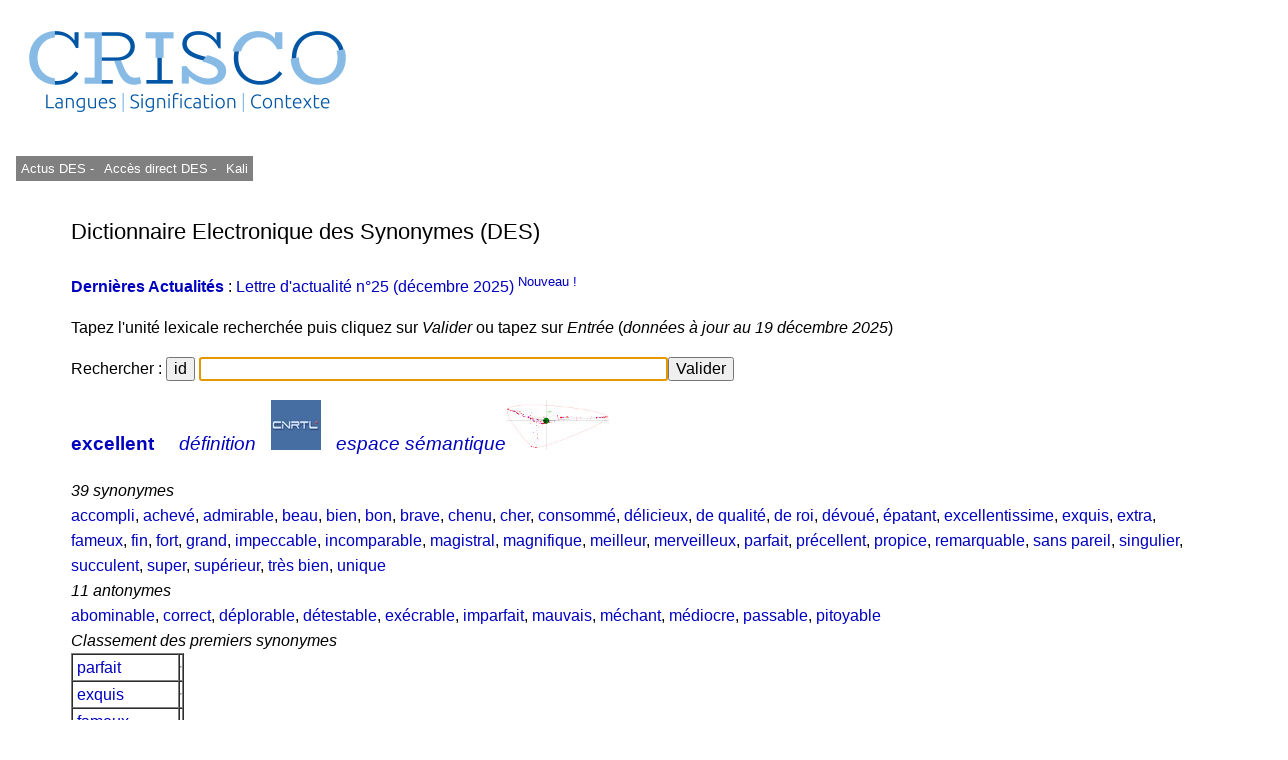

--- FILE ---
content_type: text/html; charset=UTF-8
request_url: https://crisco4.unicaen.fr/des/synonymes/excellent
body_size: 4129
content:
<!DOCTYPE html PUBLIC "-//W3C//DTD XHTML 1.0 Strict//EN" "http://www.w3.org/TR/xhtml1/DTD/xhtml1-strict.dtd">
<html xmlns="http://www.w3.org/1999/xhtml" lang="fr" xml:lang="fr" dir="ltr">
	<head>
		<title>
			excellent - CRISCO - Dictionnaire des synonymes : 		</title>
		<meta name="viewport" content="width=device-width, initial-scale=1.0"/>
		<meta http-equiv="content-type" content="text/html; charset=utf-8" />
		<meta name="description" content="Liste de synonymes pour excellent" />
		<meta http-equiv="Content-Language" content="fr" />
		<meta name="keywords" lang="fr" content="CRISCO,synonyme,synonymes,synonymes de excellent,synonyme excellent,synonymes excellent,excellent,antonyme,antonymes,antonymes de excellent,antonyme excellent,antonymes excellent,contraire,contraires,DES,Unicaen,Université de Caen,dictionnaire,Caen,dico,syno,dico syno,art et essai,bande dessinée,cinéma,doublage,journalisme,Larousse,Le Monde,Le Robert,lexicographie,lexique,librairie,linguistique,littérature,philosophie,presse écrite,sociologie,sous-titrage,traduction,Télérama"/>
		<meta name="robots" content="all,index,follow"/>
		<!-- la balise ci-dessous évite d'avoir des contenus personnalisés qui affichent des extraits optimisés avant le lien direct (crisco.unicaen.fr/des).
		En plus biaise les statistiques puisque les utilisateurs clique sur ce résultat optimisé alors qu'ils ne cherchent pas spécialement ce mot -->
		<meta name="googlebot" content="nosnippet">
					<link rel="stylesheet" type="text/css" media="screen,projection,print" href="./css/des_bleu_sur_blanc2.css"/>
				<link rel="stylesheet" type="text/css" href="./js/jquery.autocomplete.css"/>
		<link rel="shortcut icon" href="./img/favicon_CRISCO.ico" />
		<link rel="search" type="application/opensearchdescription+xml" title="DES" href="opensearch.xml" /> 
		<link rel="stylesheet" href="./css/modele.css" />
		<script type="text/javascript" src="./js/jquery-1.4.2.min.js"></script> 
		<script type="text/javascript" src="./js/jquery-ui.min.js"></script> 
		<script type="text/javascript" src="./js/jquery.autocomplete.min.js"></script> 
		<script type="text/javascript" src="./js/des.js"></script/>
		<!-- ou des bis -->
	</head>
	<body onload="donner_focus('zonetexte');">
 		<div id="page">
			<div id="entete">
											
						<a href="http://crisco.unicaen.fr"><img src="./img/CRISCO_LOGO_BLEU_DES.png" alt="Logo du laboratoire" /></a>
					
			</div><!-- Fin entete -->
			<div id="menu">
					
							<p><a  id="m1" href="http://crisco.unicaen.fr/dictionnaire-electronique-des-synonymes-des/actualites-du-des/" target="_blank">  Actus DES - </a></p>
							<p><a  id="m1" href="/des" target="_blank">Accès direct DES - </a></p>
						
							<p><a id="m1" href="http://crisco.unicaen.fr/ressources-en-ligne/synthese-vocale-kali/" target="_blank">Kali</a></p>
						
							
						
			</div><!-- Fin menu -->
			<div id="conteneur">
				<div id="contenu">
					<h2>
						Dictionnaire Electronique des Synonymes (DES)
					</h2>
			<p><span style='color:#8FCF3C'> <a href='https://crisco.unicaen.fr/dictionnaire-electronique-des-synonymes-des/actualites-du-des/'target=_blank><strong>Dernières Actualités </strong></a> : <a href='https://mrsh.hypotheses.org/11352' target=_blank> Lettre d'actualité n°25 (décembre 2025)<sup><span style='color:#FF0000'> Nouveau ! </sup></a>  </span>					<p>
						Tapez l'unité lexicale recherchée puis cliquez sur <i>Valider</i> ou tapez sur <i>Entrée</i> (<i>données à jour au 19 décembre 2025</i>)
					</p>
					<!--<form action="/des/" method="post" accept-charset="utf-8" onsubmit="return verifs();">-->
					<form action="/des/" method="post" accept-charset="utf-8" >
					<!--ou /des bis/ -->
						<p>
							Rechercher :
							<input type="button" name="idem" value="id" size="22" onclick="javascript:remettre('excellent')"/> 
							<input type="text" id="zonetexte" name="mot" maxlength="80" size="50" value="" /><input type="submit" value="Valider" />
						</p>
					</form>
					<div id="resultats">
									<div id="synonymes"><!-- synonymes, antonymes et liste10 -->
							<!--Liste des synonymes-->
							<div><!--Titre (vedette + nb de synonymes)-->
								<h3><b>
			<a href="/des/synonymes/excellent">excellent</a></b>    									<a href="http://www.cnrtl.fr/lexicographie/excellent" title="Définition de excellent sur le portail lexical du CNRTL, sur un onglet différent" target="_newwindow"><i>définition</i></a> &nbsp; 
									<a href="http://www.cnrtl.fr/lexicographie/excellent" title="Définition de excellent sur le portail lexical du CNRTL, sur un onglet différent" target="_newwindow" onclick="donner_focus('zonetexte');"><img alt="Logo du CNRTL" src="./img/cnrtl_logo.jpg" /></a> &nbsp; 
								    <a href="/espsem/excellent" target=_blank title="Visualisation de l'espace sémantique "><i>espace sémantique</i><img alt="Graphe sémantique" src="./img/semantique2_logo.jpg"/></a></h3>
			<i class='titre'>39 synonymes</i>							</div><!-- Fin titre (vedette + nb de synonymes)-->
			<a href="/des/synonymes/accompli">accompli</a>, <a href="/des/synonymes/achevé">achevé</a>, <a href="/des/synonymes/admirable">admirable</a>, <a href="/des/synonymes/beau">beau</a>, <a href="/des/synonymes/bien">bien</a>, <a href="/des/synonymes/bon">bon</a>, <a href="/des/synonymes/brave">brave</a>, <a href="/des/synonymes/chenu">chenu</a>, <a href="/des/synonymes/cher">cher</a>, <a href="/des/synonymes/consommé">consommé</a>, <a href="/des/synonymes/délicieux">délicieux</a>, <a href="/des/synonymes/de+qualité">de qualité</a>, <a href="/des/synonymes/de+roi">de roi</a>, <a href="/des/synonymes/dévoué">dévoué</a>, <a href="/des/synonymes/épatant">épatant</a>, <a href="/des/synonymes/excellentissime">excellentissime</a>, <a href="/des/synonymes/exquis">exquis</a>, <a href="/des/synonymes/extra">extra</a>, <a href="/des/synonymes/fameux">fameux</a>, <a href="/des/synonymes/fin">fin</a>, <a href="/des/synonymes/fort">fort</a>, <a href="/des/synonymes/grand">grand</a>, <a href="/des/synonymes/impeccable">impeccable</a>, <a href="/des/synonymes/incomparable">incomparable</a>, <a href="/des/synonymes/magistral">magistral</a>, <a href="/des/synonymes/magnifique">magnifique</a>, <a href="/des/synonymes/meilleur">meilleur</a>, <a href="/des/synonymes/merveilleux">merveilleux</a>, <a href="/des/synonymes/parfait">parfait</a>, <a href="/des/synonymes/précellent">précellent</a>, <a href="/des/synonymes/propice">propice</a>, <a href="/des/synonymes/remarquable">remarquable</a>, <a href="/des/synonymes/sans+pareil">sans pareil</a>, <a href="/des/synonymes/singulier">singulier</a>, <a href="/des/synonymes/succulent">succulent</a>, <a href="/des/synonymes/super">super</a>, <a href="/des/synonymes/supérieur">supérieur</a>, <a href="/des/synonymes/très+bien">très bien</a>, <a href="/des/synonymes/unique">unique</a>							<!--Fin liste des synonymes-->
							<!--Liste des antonymes-->
							<div><!--Titre (nb d'antonymes)-->
			<i class='titre'>11 antonymes</i>							</div><!-- Fin titre (nb d'antonymes)-->
			<a href="/des/synonymes/abominable">abominable</a>, <a href="/des/synonymes/correct">correct</a>, <a href="/des/synonymes/déplorable">déplorable</a>, <a href="/des/synonymes/détestable">détestable</a>, <a href="/des/synonymes/exécrable">exécrable</a>, <a href="/des/synonymes/imparfait">imparfait</a>, <a href="/des/synonymes/mauvais">mauvais</a>, <a href="/des/synonymes/méchant">méchant</a>, <a href="/des/synonymes/médiocre">médiocre</a>, <a href="/des/synonymes/passable">passable</a>, <a href="/des/synonymes/pitoyable">pitoyable</a>							<!-- Fin liste des antonymes -->
							<!--Liste10-->
							<div>
			<i class='titre'>Classement des premiers synonymes</i>							</div><!-- Fin titre (classement...)-->
							<table border="1" cellpadding="0" cellspacing="0">
			<tr style="height:8px"><td><a href="/des/synonymes/parfait">&nbsp;parfait&nbsp;</a></td><td style="width:200px"><hr style="height:6px;width:23px;color:#4040C0;background-color:#4040C0;text-align:left;margin-left:0"/></td></tr><tr style="height:8px"><td><a href="/des/synonymes/exquis">&nbsp;exquis&nbsp;</a></td><td style="width:200px"><hr style="height:6px;width:18px;color:#4040C0;background-color:#4040C0;text-align:left;margin-left:0"/></td></tr><tr style="height:8px"><td><a href="/des/synonymes/fameux">&nbsp;fameux&nbsp;</a></td><td style="width:200px"><hr style="height:6px;width:17px;color:#4040C0;background-color:#4040C0;text-align:left;margin-left:0"/></td></tr><tr style="height:8px"><td><a href="/des/synonymes/incomparable">&nbsp;incomparable&nbsp;</a></td><td style="width:200px"><hr style="height:6px;width:15px;color:#4040C0;background-color:#4040C0;text-align:left;margin-left:0"/></td></tr><tr style="height:8px"><td><a href="/des/synonymes/beau">&nbsp;beau&nbsp;</a></td><td style="width:200px"><hr style="height:6px;width:11px;color:#4040C0;background-color:#4040C0;text-align:left;margin-left:0"/></td></tr><tr style="height:8px"><td><a href="/des/synonymes/merveilleux">&nbsp;merveilleux&nbsp;</a></td><td style="width:200px"><hr style="height:6px;width:11px;color:#4040C0;background-color:#4040C0;text-align:left;margin-left:0"/></td></tr><tr style="height:8px"><td><a href="/des/synonymes/magistral">&nbsp;magistral&nbsp;</a></td><td style="width:200px"><hr style="height:6px;width:11px;color:#4040C0;background-color:#4040C0;text-align:left;margin-left:0"/></td></tr><tr style="height:8px"><td><a href="/des/synonymes/supérieur">&nbsp;supérieur&nbsp;</a></td><td style="width:200px"><hr style="height:6px;width:11px;color:#4040C0;background-color:#4040C0;text-align:left;margin-left:0"/></td></tr><tr style="height:8px"><td><a href="/des/synonymes/remarquable">&nbsp;remarquable&nbsp;</a></td><td style="width:200px"><hr style="height:6px;width:11px;color:#4040C0;background-color:#4040C0;text-align:left;margin-left:0"/></td></tr><tr style="height:8px"><td><a href="/des/synonymes/admirable">&nbsp;admirable&nbsp;</a></td><td style="width:200px"><hr style="height:6px;width:10px;color:#4040C0;background-color:#4040C0;text-align:left;margin-left:0"/></td></tr><tr style="height:8px"><td><a href="/des/synonymes/consommé">&nbsp;consommé&nbsp;</a></td><td style="width:200px"><hr style="height:6px;width:10px;color:#4040C0;background-color:#4040C0;text-align:left;margin-left:0"/></td></tr><tr style="height:8px"><td><a href="/des/synonymes/achevé">&nbsp;achevé&nbsp;</a></td><td style="width:200px"><hr style="height:6px;width:10px;color:#4040C0;background-color:#4040C0;text-align:left;margin-left:0"/></td></tr><tr style="height:8px"><td><a href="/des/synonymes/accompli">&nbsp;accompli&nbsp;</a></td><td style="width:200px"><hr style="height:6px;width:10px;color:#4040C0;background-color:#4040C0;text-align:left;margin-left:0"/></td></tr><tr style="height:8px"><td><a href="/des/synonymes/succulent">&nbsp;succulent&nbsp;</a></td><td style="width:200px"><hr style="height:6px;width:9px;color:#4040C0;background-color:#4040C0;text-align:left;margin-left:0"/></td></tr><tr style="height:8px"><td><a href="/des/synonymes/épatant">&nbsp;épatant&nbsp;</a></td><td style="width:200px"><hr style="height:6px;width:9px;color:#4040C0;background-color:#4040C0;text-align:left;margin-left:0"/></td></tr><tr style="height:8px"><td><a href="/des/synonymes/extra">&nbsp;extra&nbsp;</a></td><td style="width:200px"><hr style="height:6px;width:9px;color:#4040C0;background-color:#4040C0;text-align:left;margin-left:0"/></td></tr>							</table>
							<!-- Fin liste10 -->
						</div><!-- Fin synonymes, antonymes et liste10 -->
						<!--Cliques-->
						<div id="cliques">
							<div class="titre">
			<i>50 cliques</i>							</div><!-- Fin titre-->
							<ul>
											<li>
			<a href="/des/synonymes/beau">beau</a>, <a href="/des/synonymes/bon">bon</a>, <a href="/des/synonymes/excellent">excellent</a>, <a href="/des/synonymes/fameux">fameux</a>, <a href="/des/synonymes/grand">grand</a>, <a href="/des/synonymes/remarquable">remarquable</a>, <a href="/des/synonymes/supérieur">supérieur</a>								</li>
											<li>
			<a href="/des/synonymes/beau">beau</a>, <a href="/des/synonymes/excellent">excellent</a>, <a href="/des/synonymes/grand">grand</a>, <a href="/des/synonymes/incomparable">incomparable</a>, <a href="/des/synonymes/magistral">magistral</a>, <a href="/des/synonymes/remarquable">remarquable</a>, <a href="/des/synonymes/supérieur">supérieur</a>								</li>
											<li>
			<a href="/des/synonymes/beau">beau</a>, <a href="/des/synonymes/bon">bon</a>, <a href="/des/synonymes/excellent">excellent</a>, <a href="/des/synonymes/fameux">fameux</a>, <a href="/des/synonymes/parfait">parfait</a>, <a href="/des/synonymes/remarquable">remarquable</a>, <a href="/des/synonymes/supérieur">supérieur</a>								</li>
											<li>
			<a href="/des/synonymes/beau">beau</a>, <a href="/des/synonymes/excellent">excellent</a>, <a href="/des/synonymes/incomparable">incomparable</a>, <a href="/des/synonymes/magistral">magistral</a>, <a href="/des/synonymes/parfait">parfait</a>, <a href="/des/synonymes/remarquable">remarquable</a>, <a href="/des/synonymes/supérieur">supérieur</a>								</li>
											<li>
			<a href="/des/synonymes/bon">bon</a>, <a href="/des/synonymes/délicieux">délicieux</a>, <a href="/des/synonymes/excellent">excellent</a>, <a href="/des/synonymes/exquis">exquis</a>, <a href="/des/synonymes/fameux">fameux</a>, <a href="/des/synonymes/succulent">succulent</a>								</li>
											<li>
			<a href="/des/synonymes/bon">bon</a>, <a href="/des/synonymes/excellent">excellent</a>, <a href="/des/synonymes/exquis">exquis</a>, <a href="/des/synonymes/fameux">fameux</a>, <a href="/des/synonymes/parfait">parfait</a>, <a href="/des/synonymes/succulent">succulent</a>								</li>
											<li>
			<a href="/des/synonymes/beau">beau</a>, <a href="/des/synonymes/bon">bon</a>, <a href="/des/synonymes/délicieux">délicieux</a>, <a href="/des/synonymes/excellent">excellent</a>, <a href="/des/synonymes/exquis">exquis</a>, <a href="/des/synonymes/fameux">fameux</a>								</li>
											<li>
			<a href="/des/synonymes/beau">beau</a>, <a href="/des/synonymes/bon">bon</a>, <a href="/des/synonymes/délicieux">délicieux</a>, <a href="/des/synonymes/excellent">excellent</a>, <a href="/des/synonymes/exquis">exquis</a>, <a href="/des/synonymes/merveilleux">merveilleux</a>								</li>
											<li>
			<a href="/des/synonymes/beau">beau</a>, <a href="/des/synonymes/excellent">excellent</a>, <a href="/des/synonymes/incomparable">incomparable</a>, <a href="/des/synonymes/sans+pareil">sans pareil</a>, <a href="/des/synonymes/supérieur">supérieur</a>, <a href="/des/synonymes/unique">unique</a>								</li>
											<li>
			<a href="/des/synonymes/beau">beau</a>, <a href="/des/synonymes/bon">bon</a>, <a href="/des/synonymes/excellent">excellent</a>, <a href="/des/synonymes/extra">extra</a>, <a href="/des/synonymes/fameux">fameux</a>, <a href="/des/synonymes/supérieur">supérieur</a>								</li>
											<li>
			<a href="/des/synonymes/beau">beau</a>, <a href="/des/synonymes/bon">bon</a>, <a href="/des/synonymes/excellent">excellent</a>, <a href="/des/synonymes/exquis">exquis</a>, <a href="/des/synonymes/fameux">fameux</a>, <a href="/des/synonymes/parfait">parfait</a>								</li>
											<li>
			<a href="/des/synonymes/beau">beau</a>, <a href="/des/synonymes/excellent">excellent</a>, <a href="/des/synonymes/incomparable">incomparable</a>, <a href="/des/synonymes/parfait">parfait</a>, <a href="/des/synonymes/supérieur">supérieur</a>, <a href="/des/synonymes/unique">unique</a>								</li>
											<li>
			<a href="/des/synonymes/admirable">admirable</a>, <a href="/des/synonymes/beau">beau</a>, <a href="/des/synonymes/excellent">excellent</a>, <a href="/des/synonymes/incomparable">incomparable</a>, <a href="/des/synonymes/parfait">parfait</a>, <a href="/des/synonymes/remarquable">remarquable</a>								</li>
											<li>
			<a href="/des/synonymes/achevé">achevé</a>, <a href="/des/synonymes/beau">beau</a>, <a href="/des/synonymes/consommé">consommé</a>, <a href="/des/synonymes/excellent">excellent</a>, <a href="/des/synonymes/fameux">fameux</a>, <a href="/des/synonymes/parfait">parfait</a>								</li>
											<li>
			<a href="/des/synonymes/accompli">accompli</a>, <a href="/des/synonymes/achevé">achevé</a>, <a href="/des/synonymes/beau">beau</a>, <a href="/des/synonymes/consommé">consommé</a>, <a href="/des/synonymes/excellent">excellent</a>, <a href="/des/synonymes/parfait">parfait</a>								</li>
											<li>
			<a href="/des/synonymes/accompli">accompli</a>, <a href="/des/synonymes/beau">beau</a>, <a href="/des/synonymes/consommé">consommé</a>, <a href="/des/synonymes/excellent">excellent</a>, <a href="/des/synonymes/incomparable">incomparable</a>, <a href="/des/synonymes/parfait">parfait</a>								</li>
											<li>
			<a href="/des/synonymes/accompli">accompli</a>, <a href="/des/synonymes/beau">beau</a>, <a href="/des/synonymes/excellent">excellent</a>, <a href="/des/synonymes/incomparable">incomparable</a>, <a href="/des/synonymes/magistral">magistral</a>, <a href="/des/synonymes/parfait">parfait</a>								</li>
											<li>
			<a href="/des/synonymes/beau">beau</a>, <a href="/des/synonymes/bon">bon</a>, <a href="/des/synonymes/excellent">excellent</a>, <a href="/des/synonymes/exquis">exquis</a>, <a href="/des/synonymes/merveilleux">merveilleux</a>, <a href="/des/synonymes/parfait">parfait</a>								</li>
											<li>
			<a href="/des/synonymes/bon">bon</a>, <a href="/des/synonymes/excellent">excellent</a>, <a href="/des/synonymes/grand">grand</a>, <a href="/des/synonymes/meilleur">meilleur</a>, <a href="/des/synonymes/supérieur">supérieur</a>								</li>
											<li>
			<a href="/des/synonymes/accompli">accompli</a>, <a href="/des/synonymes/achevé">achevé</a>, <a href="/des/synonymes/excellent">excellent</a>, <a href="/des/synonymes/impeccable">impeccable</a>, <a href="/des/synonymes/parfait">parfait</a>								</li>
											<li>
			<a href="/des/synonymes/beau">beau</a>, <a href="/des/synonymes/bien">bien</a>, <a href="/des/synonymes/bon">bon</a>, <a href="/des/synonymes/excellent">excellent</a>, <a href="/des/synonymes/propice">propice</a>								</li>
											<li>
			<a href="/des/synonymes/admirable">admirable</a>, <a href="/des/synonymes/beau">beau</a>, <a href="/des/synonymes/épatant">épatant</a>, <a href="/des/synonymes/excellent">excellent</a>, <a href="/des/synonymes/remarquable">remarquable</a>								</li>
											<li>
			<a href="/des/synonymes/beau">beau</a>, <a href="/des/synonymes/épatant">épatant</a>, <a href="/des/synonymes/excellent">excellent</a>, <a href="/des/synonymes/fameux">fameux</a>, <a href="/des/synonymes/remarquable">remarquable</a>								</li>
											<li>
			<a href="/des/synonymes/beau">beau</a>, <a href="/des/synonymes/épatant">épatant</a>, <a href="/des/synonymes/excellent">excellent</a>, <a href="/des/synonymes/merveilleux">merveilleux</a>, <a href="/des/synonymes/super">super</a>								</li>
											<li>
			<a href="/des/synonymes/admirable">admirable</a>, <a href="/des/synonymes/beau">beau</a>, <a href="/des/synonymes/épatant">épatant</a>, <a href="/des/synonymes/excellent">excellent</a>, <a href="/des/synonymes/merveilleux">merveilleux</a>								</li>
											<li>
			<a href="/des/synonymes/beau">beau</a>, <a href="/des/synonymes/bien">bien</a>, <a href="/des/synonymes/bon">bon</a>, <a href="/des/synonymes/excellent">excellent</a>, <a href="/des/synonymes/fort">fort</a>								</li>
											<li>
			<a href="/des/synonymes/admirable">admirable</a>, <a href="/des/synonymes/beau">beau</a>, <a href="/des/synonymes/excellent">excellent</a>, <a href="/des/synonymes/magnifique">magnifique</a>, <a href="/des/synonymes/merveilleux">merveilleux</a>								</li>
											<li>
			<a href="/des/synonymes/beau">beau</a>, <a href="/des/synonymes/excellent">excellent</a>, <a href="/des/synonymes/fin">fin</a>, <a href="/des/synonymes/remarquable">remarquable</a>, <a href="/des/synonymes/supérieur">supérieur</a>								</li>
											<li>
			<a href="/des/synonymes/beau">beau</a>, <a href="/des/synonymes/bon">bon</a>, <a href="/des/synonymes/excellent">excellent</a>, <a href="/des/synonymes/extra">extra</a>, <a href="/des/synonymes/merveilleux">merveilleux</a>								</li>
											<li>
			<a href="/des/synonymes/beau">beau</a>, <a href="/des/synonymes/excellent">excellent</a>, <a href="/des/synonymes/extra">extra</a>, <a href="/des/synonymes/fin">fin</a>, <a href="/des/synonymes/supérieur">supérieur</a>								</li>
											<li>
			<a href="/des/synonymes/beau">beau</a>, <a href="/des/synonymes/excellent">excellent</a>, <a href="/des/synonymes/grand">grand</a>, <a href="/des/synonymes/magistral">magistral</a>, <a href="/des/synonymes/magnifique">magnifique</a>								</li>
											<li>
			<a href="/des/synonymes/beau">beau</a>, <a href="/des/synonymes/bon">bon</a>, <a href="/des/synonymes/excellent">excellent</a>, <a href="/des/synonymes/fort">fort</a>, <a href="/des/synonymes/grand">grand</a>								</li>
											<li>
			<a href="/des/synonymes/beau">beau</a>, <a href="/des/synonymes/bien">bien</a>, <a href="/des/synonymes/bon">bon</a>, <a href="/des/synonymes/excellent">excellent</a>, <a href="/des/synonymes/parfait">parfait</a>								</li>
											<li>
			<a href="/des/synonymes/admirable">admirable</a>, <a href="/des/synonymes/beau">beau</a>, <a href="/des/synonymes/excellent">excellent</a>, <a href="/des/synonymes/merveilleux">merveilleux</a>, <a href="/des/synonymes/parfait">parfait</a>								</li>
											<li>
			<a href="/des/synonymes/beau">beau</a>, <a href="/des/synonymes/excellent">excellent</a>, <a href="/des/synonymes/merveilleux">merveilleux</a>, <a href="/des/synonymes/parfait">parfait</a>, <a href="/des/synonymes/super">super</a>								</li>
											<li>
			<a href="/des/synonymes/bon">bon</a>, <a href="/des/synonymes/brave">brave</a>, <a href="/des/synonymes/dévoué">dévoué</a>, <a href="/des/synonymes/excellent">excellent</a>								</li>
											<li>
			<a href="/des/synonymes/excellent">excellent</a>, <a href="/des/synonymes/exquis">exquis</a>, <a href="/des/synonymes/fin">fin</a>, <a href="/des/synonymes/succulent">succulent</a>								</li>
											<li>
			<a href="/des/synonymes/de+roi">de roi</a>, <a href="/des/synonymes/excellent">excellent</a>, <a href="/des/synonymes/exquis">exquis</a>, <a href="/des/synonymes/parfait">parfait</a>								</li>
											<li>
			<a href="/des/synonymes/chenu">chenu</a>, <a href="/des/synonymes/excellent">excellent</a>, <a href="/des/synonymes/fameux">fameux</a>, <a href="/des/synonymes/parfait">parfait</a>								</li>
											<li>
			<a href="/des/synonymes/excellent">excellent</a>, <a href="/des/synonymes/parfait">parfait</a>, <a href="/des/synonymes/remarquable">remarquable</a>, <a href="/des/synonymes/singulier">singulier</a>								</li>
											<li>
			<a href="/des/synonymes/excellent">excellent</a>, <a href="/des/synonymes/parfait">parfait</a>, <a href="/des/synonymes/singulier">singulier</a>, <a href="/des/synonymes/unique">unique</a>								</li>
											<li>
			<a href="/des/synonymes/bien">bien</a>, <a href="/des/synonymes/excellent">excellent</a>, <a href="/des/synonymes/parfait">parfait</a>, <a href="/des/synonymes/très+bien">très bien</a>								</li>
											<li>
			<a href="/des/synonymes/excellent">excellent</a>, <a href="/des/synonymes/impeccable">impeccable</a>, <a href="/des/synonymes/parfait">parfait</a>, <a href="/des/synonymes/remarquable">remarquable</a>								</li>
											<li>
			<a href="/des/synonymes/achevé">achevé</a>, <a href="/des/synonymes/beau">beau</a>, <a href="/des/synonymes/excellent">excellent</a>, <a href="/des/synonymes/fin">fin</a>								</li>
											<li>
			<a href="/des/synonymes/beau">beau</a>, <a href="/des/synonymes/excellent">excellent</a>, <a href="/des/synonymes/exquis">exquis</a>, <a href="/des/synonymes/fin">fin</a>								</li>
											<li>
			<a href="/des/synonymes/beau">beau</a>, <a href="/des/synonymes/bon">bon</a>, <a href="/des/synonymes/brave">brave</a>, <a href="/des/synonymes/excellent">excellent</a>								</li>
											<li>
			<a href="/des/synonymes/bon">bon</a>, <a href="/des/synonymes/cher">cher</a>, <a href="/des/synonymes/excellent">excellent</a>								</li>
											<li>
			<a href="/des/synonymes/de+qualité">de qualité</a>, <a href="/des/synonymes/excellent">excellent</a>								</li>
											<li>
			<a href="/des/synonymes/excellent">excellent</a>, <a href="/des/synonymes/précellent">précellent</a>								</li>
											<li>
			<a href="/des/synonymes/excellent">excellent</a>, <a href="/des/synonymes/excellentissime">excellentissime</a>								</li>
										</ul>
						</div><!-- Fin cliques-->
								</div><!--Fin  resultats -->
				</div><!-- Fin contenu -->
				<div id="mention">
					<p>
						• 
							* Avant toute consultation, merci de lire cet <a href="https://crisco.unicaen.fr/dictionnaire-electronique-des-synonymes-des/#avertissement">avertissement</a><br/>
						• 
						• <a href="https://crisco.unicaen.fr/dictionnaire-electronique-des-synonymes-des/presentation-du-dictionnaire-electronique-des-synonymes/">Présentation du DES </a><br/>
						• <a href="/des/proposition.php">Proposer de nouvelles relations synonymiques ou antonymiques - </a>
						  <a href="https://crisco.unicaen.fr/dictionnaire-electronique-des-synonymes-des/presentation-du-dictionnaire-electronique-des-synonymes/#statistiques">Voir les statistiques des propositions</a><br/>
						• NB : asséner, combattif, évènement, interpeler, imbécilité, etc. : voir <a href="https://crisco.unicaen.fr/dictionnaire-electronique-des-synonymes-des/presentation-du-dictionnaire-electronique-des-synonymes/#rectifications">rectifications orthographiques de 1990</a><br/>
						• Contact : crisco.webmestre at unicaen.fr<br/>
					</p>
					<form action="#" method="post">
					<p>
						• Taille et couleur : <select name="couleur" onchange="this.form.submit();">
															<option value="rouge_sur_blanc">rouge sur blanc</option>
								<option value="grand_rouge_sur_blanc">grand rouge sur blanc</option>
								<option value="bleu_sur_blanc" selected="selected">bleu sur blanc</option>
								<option value="grand_bleu_sur_blanc">grand bleu sur blanc</option>
								<option value="bleu_sur_jaune">bleu sur jaune</option>
								<option value="grand_bleu_sur_jaune">grand bleu sur jaune</option>
													</select>
					</p>
					</form>
					<noscript><p>
						Pour un usage optimal du dictionnaire, il faut que <b>Javascript</b> soit activé dans votre navigateur.
					</p></noscript>
				</div><!-- Fin mention -->

<!-- Matomo -->
<script>
  var _paq = window._paq = window._paq || [];
  /* tracker methods like "setCustomDimension" should be called before "trackPageView" */
  _paq.push(['trackPageView']);
  _paq.push(['enableLinkTracking']);
  (function() {
    var u="https://matomo.unicaen.fr/";
    _paq.push(['setTrackerUrl', u+'matomo.php']);
    _paq.push(['setSiteId', '77']);
    var d=document, g=d.createElement('script'), s=d.getElementsByTagName('script')[0];
    g.async=true; g.src=u+'matomo.js'; s.parentNode.insertBefore(g,s);
  })();
</script>
<!-- End Matomo Code -->
 
			</div><!-- Fin conteneur -->
			<div id="nettoyeur"></div>
		</div><!-- Fin page-->
		<div id="pied">
			<p>
				
			
			<br/>
				<!-- © 1998-Y CRISCO - Tous droits réservés. -->
			</p>
		</div>
	</body>
</html>
